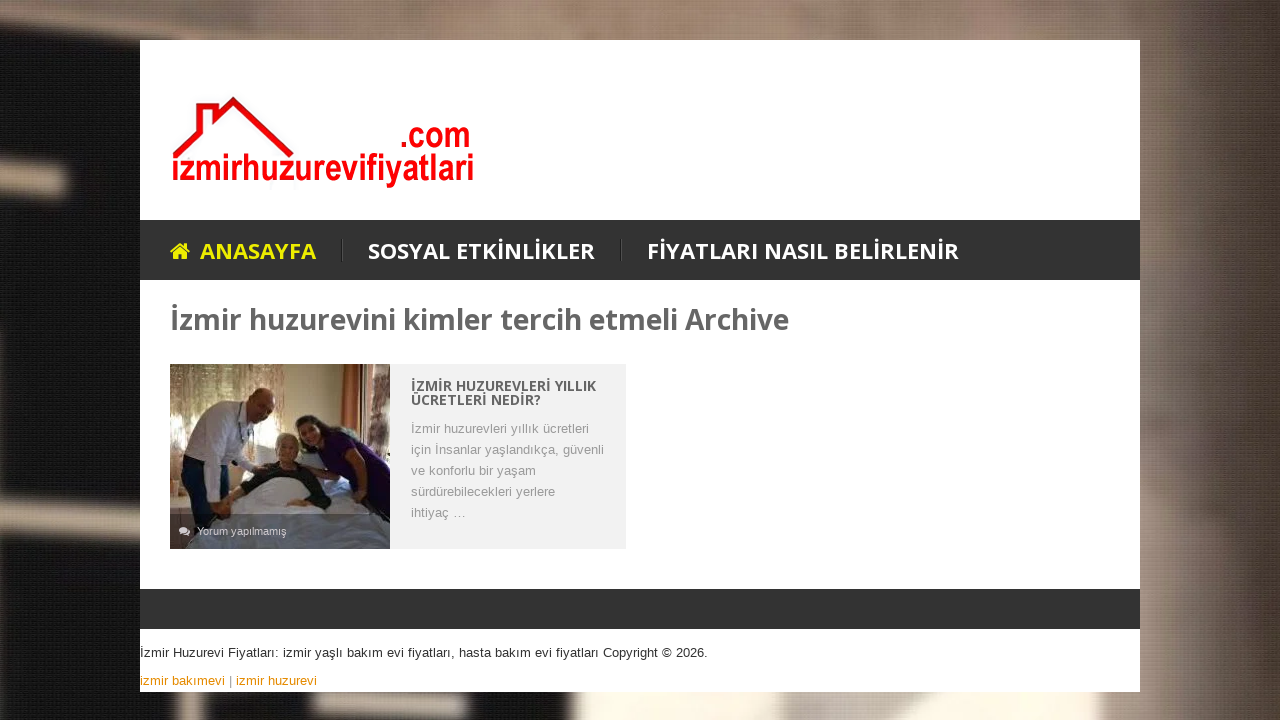

--- FILE ---
content_type: text/css
request_url: https://www.izmirhuzurevifiyatlari.com/wp-content/themes/bookshelf/style.css?ver=6.9
body_size: 9910
content:
/*
Theme Name: Bookshelf
Theme URI: http://mythemeshop.com/themes/bookshelf
Author: MyThemeShop
Author URI: http://mythemeshop.com/
Description: BookShelf is a multipurpose WordPress blog theme than can function as a personal blog, magazine-style blog, or niche website.
Version: 2.1.6
Text Domain: mythemeshop
Domain Path: /lang
MTS Product Type: Free
*/
html, body, div, span, applet, object, iframe, h1, h2, h3, h4, h5, h6, p, blockquote, pre, a, abbr, acronym, address, big, cite, code, del, dfn, em, img, ins, kbd, q, s, samp, small, strike, strong, sub, sup, tt, var, b, u, i, center, dl, dt, dd, ol, ul, li, fieldset, form, label, legend, table, caption, tbody, tfoot, thead, tr, th, td, article, aside, canvas, details, embed, figure, figcaption, footer, header, hgroup, menu, nav, output, ruby, section, summary, time, mark, audio, video {
    margin: 0;
    padding: 0;
    border: 0;
    font-size: 100%;
    font: inherit;
    vertical-align: baseline;
}
html { -webkit-font-smoothing: antialiased }
article, aside, details, figcaption, figure, footer, header, hgroup, menu, nav, section { display: block }
ol, ul { list-style: none }
blockquote, q { quotes: none }
table {
    border-collapse: collapse;
    border-spacing: 0;
}
button, input, select, textarea { margin: 0 }
:focus { outline: 0 }
img, video, object {
    max-width: 100%;
    height: auto!important;
}
iframe { max-width: 100% }
blockquote {
    font-style: italic;
    font-weight: normal;
    font-size: 15px;
    padding: 0 10px 20px 27px;
    position: relative;
    margin: 25px 0;
}
blockquote:after {
    font-family: FontAwesome;
    position: absolute;
    content: "\f10d";
    font-size: 20px;
    width: 50px;
    top: 0;
    left: 0;
}
blockquote p { margin-bottom: 10px }
strong, b { font-weight: bold }
em, i, cite { font-style: italic }
small { font-size: 100% }
figure { margin: 10px 0 }
code, pre {
    font-weight: normal;
    font-style: normal;
}
code {
    padding: 0 8px;
    line-height: 1.5;
}
pre code { padding: 0 }
mark {
    padding: 1px 6px;
    margin: 0 2px;
    color: black;
    background: #FFF7A8;
}
address {
    margin: 10px 0;
    font-style: italic;
}
.sticky {

}
.gallery-caption {

}
#gallery-1 img { border: 0!important }
.bypostauthor {

}
.wp-caption-text { margin-bottom: 0 }
dl {

}
dt {
    float: left;
    clear: left;
    width: 100px;
    text-align: right;
    font-weight: bold;
}
dd {
    margin: 0 0 0 110px;
    padding: 0 0 0.5em 0;
    overflow: hidden;
}
/* =WordPress Core
-------------------------------------------------------------- */
/*-[ Framework ]--------------------*/
#page .wp-caption img {
    border: 0 none;
    height: auto;
    margin: 0;
    max-width: 100%;
    padding: 0;
    width: auto;
}
.alignnone { margin: 0 20px 20px 0 }
.alignright {
    float: right;
    margin: 0 0 20px 10px;
}
.alignleft {
    float: left;
    clear: left;
    margin: 0 10px 20px 0;
}
a img.alignright {
    float: right;
    margin: 5px 0 20px 20px;
}
a img.alignnone { margin: 5px 20px 20px 0 }
a img.alignleft {
    float: left;
    margin: 5px 20px 20px 0;
}
a img.aligncenter {
    display: block;
    margin-left: auto;
    margin-right: auto;
}
.wp-caption {
    background: #fff;
    border: 1px solid #f0f0f0;
    max-width: 96%; /* Image does not overflow the content area */
    padding: 5px 3px 10px;
    text-align: center;
}
.wp-caption.alignnone {
    margin: 0;
    margin-bottom: 15px;
    max-width: 100%;
}
.wp-caption.alignleft { margin: 5px 20px 20px 0 }
.wp-caption.alignright { margin: 5px 0 20px 20px }
.wp-caption img {
    border: 0 none;
    height: auto;
    margin: 0;
    max-width: 98.5%;
    padding: 0;
    width: auto;
}
.wp-caption p.wp-caption-text {
    line-height: 17px;
    margin: 0;
    padding: 0 4px 0;
}
/* Text meant only for screen readers. */
.screen-reader-text {
    clip: rect(1px, 1px, 1px, 1px);
    position: absolute !important;
    height: 1px;
    width: 1px;
    overflow: hidden;
}
.screen-reader-text:focus {
    background-color: #f1f1f1;
    border-radius: 3px;
    box-shadow: 0 0 2px 2px rgba(0, 0, 0, 0.6);
    clip: auto !important;
    color: #21759b;
    display: block;
    font-size: 14px;
    font-size: 0.875rem;
    font-weight: bold;
    height: auto;
    left: 5px;
    line-height: normal;
    padding: 15px 23px 14px;
    text-decoration: none;
    top: 5px;
    width: auto;
    z-index: 100000; /* Above WP toolbar. */
}
/*-[ Framework ]--------------------*/
body {
    font: 14px/23px Noto Sans, sans-serif;
    color: #555;
    background-color: #EBEBEB;
    padding-top: 40px;
}
::-moz-selection {
    background: #222;
    color: white;
    text-shadow: none;
}
::selection {
    background: #222;
    color: white;
    text-shadow: none;
}
#page, .container {
    position: relative;
    margin-right: auto;
    margin-left: auto;
}
.post-single-content h1, .post-single-content h2, .post-single-content h3, .post-single-content h4, .post-single-content h5, .post-single-content h6 { text-transform: uppercase }
.post-single-content h2 { font-size: 24px }
h1, h2, h3, h4, h5, h6 {
    font-weight: bold;
    margin-bottom: 12px;
    color: #444;
}
h1 {
    font-size: 28px;
    line-height: 1.4;
}
h2 { line-height: 1.4 }
h3 {
    font-size: 22px;
    line-height: 1.4;
}
h4 {
    font-size: 20px;
    line-height: 1.4;
}
h5 {
    font-size: 18px;
    line-height: 1.4;
}
h6 {
    font-size: 16px;
    line-height: 1.4;
}
.sub-title { font-size: 12px }
p { margin-bottom: 20px }
a {
    text-decoration: none;
    color: #E58B01;
    transition: all 0.25s linear;
}
a:hover { color: #EE210B }
a:link, a:visited, a:active { text-decoration: none }
#sticky.sticky-wrap {
    max-width: 1000px;
    width: 100%;
}
/*-[ Main container ]---------------*/
.main-container {
    width: 1000px;
    margin: 0 auto;
    clear: both;
    display: block;
}
#page, .container {
    max-width: 1000px;
    min-width: 240px;
}
#page {
    min-height: 100px;
    float: none;
    clear: both;
    overflow: hidden;
    background: #fff;
}
/*-[ Header ]-----------------------*/
header {
    float: left;
    width: 100%;
    position: relative;
}
.header-widgets {
    float: right;
    margin-top: 40px;
    margin-bottom: 30px;
}
.header-widgets .widget-header {
    max-width: 100%;
    margin-bottom: 0;
    clear: both;
}
.header-widgets .widget-title {
    float: left;
    font-weight: 700;
    font-size: 14px;
    margin-top: 2px;
    margin-bottom: 0px;
}
.header-widgets .social-profile-icons {
    float: left;
    margin-bottom: 12px;
}
.head-right {
    margin-top: 35px;
    margin-bottom: 35px;
}
.header-social {
    float: right;
    margin-bottom: 20px;
}
.header-social li {
    font-weight: 700;
    font-size: 14px;
    float: left;
    color: #666666;
    margin-right: 5px;
    text-align: center;
    line-height: 24px;
}
.header-social li:last-child { margin-right: 0 }
.header-social a {
    color: #FFF!important;
    float: left;
    height: 24px;
    width: 24px;
}
.main-header {
    position: relative;
    float: left;
    width: 100%;
    z-index: 99;
    background: #fff;
}
.main-header .container { background: #fff }
#header {
    position: relative;
    width: 94%;
    float: left;
    margin: 0;
    padding: 0 3%;
}
#header h1, #header h2 {
    font-size: 42px;
    float: left;
    display: inline-block;
    line-height: 1;
    position: relative;
    margin-bottom: 0;
}
#logo a {
    text-transform: uppercase;
    float: left;
    line-height: 1;
    color: #333;
}
.image-logo { margin-top: 10px }
#logo img { float: left }
.logo-wrap {
    margin: 40px 0 30px;
    overflow: hidden;
    float: left;
}
.site-description {
    float: left;
    margin-top: 0;
    max-width: 350px;
    clear: left;
}
#header .header-search { float: right }
#header #searchform {
    max-width: 100%;
    float: right;
    .header-widgets .widget-title: ;.widget-title.widget-title
    width: auto;width
    min-width: 246px;
    border: 2px solid whiteSmoke;     border-radius: 3px;
}
#header #searchform fieldset {
    width: 99.2%;
}
#header #s {
    margin: 0 !important;
    width: 100%;
    border: none;
    height: 30px;
}
.header-widgets #searchform .sbutton {
    width: 32px;
    height: 32px;
}
.header-widgets #searchform .fa-search {
    background: none;
    color: #666 !important;
    padding: 8px;
}
.widget-header {
    float: right;
    max-width: 77%;
    margin-bottom: 12px;
}
.widget-header .textwidget {
    float: left;
    margin-top: 46px;
    border-left: 1px solid #cccccc;
    padding-left: 20px;
}
/*-[ Navigation ]-----------------*/
.menu-item-has-children > a:after {
    content: "\f101";
    font-family: FontAwesome;
    position: absolute;
    right: 6px;
    top: 20px;
    font-size: 18px;
}
.secondary-navigation .menu-item-has-children > a:after { top: 11px }
#navigation ul ul .menu-item-has-children > a:after {
    top: 50%;
    margin-top: -9px;
}
#navigation .menu-item-has-children > a { padding-right: 35px }
.trend-icon {
    color: #E58B01;
    float: left;
    margin-right: 10px;
    margin-top: 10px;
    font-size: 18px!important;
}
.trending-text {
    color: #E58B01;
    font-size: 14px;
    padding-right: 30px;
    float: left;
    margin-top: 8px;
}
.secondary-navigation {
    display: block;
    padding: 0px 3%;
    background: #f1f1f1;
    float: left;
    width: 94%;
}
.secondary-navigation #navigation ul { float: left }
.secondary-navigation #navigation { float: left }
.secondary-navigation #navigation > ul > li { padding: 13px 0 }
.secondary-navigation .menu li a {
    color: #666666;
    font-weight: bold;
    text-align: left;
    text-decoration: none;
    transition: none;
    font-size: 14px;
    float: left;
}
.secondary-navigation #navigation ul li a, .secondary-navigation #navigation ul li a:link, .secondary-navigation #navigation ul li a:visited {
    border-right: 1px solid #DBDBDB;
    border-left: 1px solid #fff;
}
.secondary-navigation #navigation ul li:nth-child(1) a { border-left: none }
.secondary-navigation #navigation ul li:last-child a { border-right: none }
.secondary-navigation #navigation ul li:hover a { color: #666 }
.secondary-navigation #navigation ul ul {
    border-bottom: 1px solid #DBDBDB;
    top: 40px;
}
.secondary-navigation #navigation ul ul ul { top: 0 }
.secondary-navigation #navigation ul li li {
    background: #F1F1F1;
    border: 1px solid #DBDBDB;
    border-bottom: none;
    line-height: initial;
}
.secondary-navigation #navigation ul li li a, .secondary-navigation #navigation ul li li a:link, .secondary-navigation #navigation ul li li a:visited {
    padding: 9px 20px;
    border-left: none;
}
.secondary-navigation #navigation ul li li:nth-child(1) { border-left: 1px solid #DBDBDB }
.primary-navigation {
    background: #333;
    padding: 0px 3%;
    float: left;
    width: 94%;
}
/* .primary-navigation a { padding: 8px 30px; } */
#navigation ul li:hover a { color: #fff }
.secondary-navigation a .sub {
    font-size: 11px;
    font-weight: normal;
    color: #9B9B9B;
}
#navigation ul { margin: 0 auto }
#navigation ul li {
    float: left;
    line-height: 24px;
    position: relative;
    text-transform: uppercase;
}
#navigation ul li a, #navigation ul li a span {
    transition: all ease .2s;
}
#navigation ul li a span {
    display: block;
    font-family: arial;
    font-size: 12px;
    color: #999999;
    font-weight: normal;
    margin-top: 10px;
}
#navigation ul li a:hover { color: #E58B01 }
#navigation ul li a:hover span { color: #fff }
#navigation ul li a, #navigation ul li a:link, #navigation ul li a:visited {
    display: inline-block;
    border-right: 1px solid #1C1C1C;
    border-left: 1px solid #4F4F4F;
    padding: 0 25px;
    line-height: 1;
}
#navigation ul li:first-child a, #navigation ul li:first-child a:link, #navigation ul li:first-child a:visited {
    border-left: none;
    padding-left: 0;
}
#navigation ul li:last-child a, #navigation ul li:last-child a:link, #navigation ul li:last-child a:visited { border-right: none }
#navigation > ul > .current a {
    background: transparent;
    color: #5a5a5a !important;
}
#navigation ul li li {
    background: #333;
    border: 1px solid rgba(28, 28, 28, 0.52);
    border-bottom: 0;
    line-height: 1;
}
#navigation > ul > li { padding: 18px 0px }
#navigation ul ul {
    position: absolute;
    top: 81px;
    width: 225px;
    z-index: 400;
    font-size: 12px;
    color: #798189;
    border-bottom: 1px solid #272727;
}
#navigation ul ul li a { font-size: 14px }
#navigation ul ul li:first-child a, #navigation ul ul li:first-child a:link, #navigation ul ul li:first-child a:visited { padding-left: 20px }
#navigation ul ul a, #navigation ul ul a:link, #navigation ul ul a:visited {
    padding: 9px 20px;
    position: relative;
    width: 183px;
    border-left: 0;
    background: transparent;
    border-right: 0;
    border-radius: 0;
    border-bottom: 1px solid   rgba(255, 255, 255, 0.05);
    margin: 0;
}
#navigation ul ul li:first-child a {

}
#navigation ul ul li:last-child a { border-bottom: none }
#navigation ul ul { display: none }
#navigation ul ul ul {
    left: 190px;
    top: 0;
    padding-top: 0;
}
#navigation ul .current-menu-item a span { color: #FFF }
.sub-menu .menu-item-has-children:after { color: #fff }
.clearfix:before, .clearfix:after {
    content: " ";
    display: table;
}
.clearfix:after { clear: both }
.clearfix { *zoom: 1 }
nav a#pull { display: none }
#navigation i { margin-right: 4px }
/*-[ Content ]--------------------*/
.article {
    width: 60%;
    float: left;
    margin-bottom: 10px;
    padding: 0 3%;
}
#page.single .article {
    width: 65%;
    padding: 0;
}
#content_box {
    float: left;
    width: 100%;
    padding-top: 20px;
}
#page.single #content_box { padding-top: 0px }
.post {
    float: left;
    width: 100%;
}
#page.single .post.page {
    width: 92%;
    padding: 0 4%;
    padding-top: 30px;
}
#page.single .ss-full-width .post.page {
    width: 94%;
    padding: 0 3%;
    padding-top: 30px;
}
.page-template-page-contact #page.single .post.page { background: #fff }
.single-thumbnail { position: relative }
.single-post-wrap { width: 100% }
.single_post {
    background-color: #fff;
    width: 92%;
    padding: 0 4%;
    margin-top: 15px;
}
#page.single .post-info {
    width: auto;
    right: 0;
    color: #FFF;
}
#page.single .post-info a { color: #FFF }
.single_post .post-info span, .single_post .post-info a { font-size: 12px }
.single_page {
    background-color: white;
    padding-top: 0;
}
.post-content {
    margin-bottom: 15px;
    clear: both;
    float: left;
    width: 100%;
}
.post-single-content { clear: both }
.readMore {
    float: right;
    color: #7B7A79;
}
.readMore a { color: #EE210B }
.frontPost .readMore a {
    color: #000;
    font-size: 12px;
}
.ss-full-width {
    background: white;
    overflow: hidden;
    padding-top: 0;
    clear: both;
}
.ss-full-width #content_box {
    padding-right: 0;
    padding-left: 0;
}
/* Featured */
.featured { margin-bottom: 30px }
.featured-post-title, .featured-category-title {
    text-transform: uppercase;
    margin-bottom: 20px;
    clear: both;
}
.featured-post-wrap { float: left }
.featured-post-1.excerpt {
    width: 58.5%;
    margin-right: 1.1%;
}
.featured-post-2.excerpt {
    width: 40.4%;
    margin-bottom: 10px;
}
.featured-post-3.excerpt {
    width: 19.6%;
    margin-right: 1.2%;
}
.featured-post-4.excerpt { width: 19.6% }
.featured-post-wrap a {
    float: left;
    position: relative;
}
.featured-post-wrap .category-head {
    position: absolute;
    right: 0;
    padding: 5px 20px;
    text-transform: uppercase;
    color: #FFF;
    font-size: 12px;
}
.featured-excerpt {
    float: left;
    position: absolute;
    bottom: 0;
    margin-bottom: 0;
    background: rgba(0, 0, 0, 0.5);
    color: #F1F1F1;
    padding: 3%;
    width: 94%;
}
.featured-excerpt .featured-title {
    font-size: 16px;
    font-weight: 700;
    clear: both;
    display: block;
    color: #FFF;
}
.featured-post-3 .featured-title,.featured-post-4 .featured-title {
    font-size: 13px;
    line-height: 1.4;
}
.featured-desc {
    margin-top: 8px;
    float: left;
}
.post.excerpt {
    clear: both;
    margin-bottom: 30px;
    overflow: hidden;
    padding-bottom: 15px;
    background-color: #fff;
    width: auto;
}
.wp-post-image { float: left }
.featured-thumbnail {
    float: left;
    max-width: 100%;
}
.image-wrap {
    float: left;
    margin-right: 2.4%;
    max-width: 224px;
    display: block;
    position: relative;
    width: 48.2%;
}
.featured-thumbnail img {
    margin-bottom: 0;
    width: 100%;
}
.title { clear: both }
.single-title {
    float: left;
    width: 100%;
    text-transform: uppercase;
}
.page h1.title {
    padding-top: 0;
    margin-bottom: 0;
    text-transform: uppercase;
}
.post-info {
    display: block;
    float: left;
    clear: both;
    position: absolute;
    width: 96%;
    background: rgba(0, 0, 0, 0.35);
    color: #CFCACE;
    bottom: 0;
    padding: 6px 0 6px 4%;
}
.post-info a { color: #CFCACE }
.post-info span {
    font-size: 11px;
    float: left;
}
.post-info span .fa {
    float: left;
    padding-top: 6px;
}
.post-info span.thecategory { margin-left: 0 }
.post-info span span {
    padding-left: 7px;
    padding-right: 8px;
}
.related-posts .post-info {
    clear: none;
    float: none;
}
.widget .post-data { overflow: hidden }
.widget .post-title { font-size: 13px }
.widget .post-data .post-info span {
    padding-left: 0;
    font-size: 12px;
    color: #A7A7A7;
    padding-right: 10px;
}
.widget .post-data .post-info span .fa {
    padding-right: 4px;
    padding-top: 5px;
}
#page .post-data .post-info, #page.single .post-data .post-info, #page .post-data .post-info a, #page.single .post-data .post-info a {
    position: relative;
    right: initial;
    background: none;
    padding: 0;
    color: #666 !important;
}
#page .post-data .post-info a, #page.single .post-data .post-info a {
    float: left;
    color: #A7A7A7 !important;
}
.thecategory { margin-left: 5px }
.blog-content {
    overflow: hidden;
    padding: 15px 10px;
    margin-right: 10px;
}
/**********latest-posts***********/
article header {
    margin-bottom: 11px;
    float: left;
    width: 100%;
}
.single article header { margin-bottom: 10px }
.latestPost {
    width: 48.5%;
    float: left;
    margin-bottom: 30px;
    background: #F2F2F2;
    margin-right: 3%;
}
.latestPost .title {
    display: block;
    text-transform: uppercase;
    margin-bottom: 0;
    line-height: inherit;
}
.latestPost .title a {
    line-height: 14px;
}
.home .article, .blog .article, .archive .article, .search .article { width: 94% }
.front-view-content {
    clear: both;
    font-size: 13px;
    line-height: 21px;
}
.single_post header {
    width: 100%;
    margin-bottom: 8px;
}
.article img.left, .article img.alignleft, .wp-caption.alignleft {
    margin: 0.3em 1.571em 0.5em 0;
    display: block;
    float: left;
}
.article img.right, .article img.alignright, .wp-caption.alignright {
    margin: 0.3em 0 0.5em 1.571em;
    display: block;
    float: right;
}
.article img.center, .article img.aligncenter, .wp-caption.aligncenter {
    margin: 0.3em auto 0.5em auto;
    display: block;
}
.article img.aligncenter, .article img.alignnone {
    margin-top: 1em;
    margin-bottom: 1em;
    display: block;
    clear: both;
}
.article ul {
    margin: 1.5em 0 1.571em 1.9em;
    list-style-type: square;
}
.article ol {
    margin: 1.5em 0 1.571em 1.9em;
    list-style-type: decimal;
}
.article ul ul, .article ol ol, .article ul ol, .article ol ul {
    margin-top: 0;
    margin-bottom: 0;
}
.article .iconlist { margin-left: 0 }
.article .iconlist li { list-style-type: none }
/*-[ Tweets Widget ]---------------------------*/
.tweets li { margin-bottom: 15px!important }
/*-[ Facebook like box Widget ]---------------------------*/
.tweets li { margin-bottom: 15px!important }
.fb_iframe_widget, .fb_iframe_widget span {
    max-width: 100%;
    width: 100%!important;
}
/*-[ Custom Nav Widget ]---------------------------*/
.widget_nav_menu .fa, .widget_nav_menu .fa { display: list-item }
.widget_nav_menu .fa > a, .widget_nav_menu .fa > a { padding-left: 5px }
.widget_nav_menu .sub-menu { margin-top: 8px }
/*-[ Text Widget ]---------------------------*/
.textwidget { line-height: 23px }
/*-[ Form Input ]------------------*/
input, textarea, select {
    padding: 8px 12px;
    font-size: 14px;
    color: #666;
    border: 1px solid #EBEBEB;
    font-family: inherit;
}
textarea {
    overflow: auto;
    resize: vertical;
}
select {
    padding: 6px 10px;
    border-color: #D8D8D8;
}
input:focus, textarea:focus {

}
/*-[ Tables ]--------------------*/
table {
    width: 100%;
    text-align: left;
    margin-bottom: 25px;
    border: 2px solid #F1F4F6;
}
thead {
    background: #F7F8F9;
    font-size: 14px;
    color: #585F65;
}
table th, table td {
    padding: 7px 15px;
    text-align: left;
}
thead th { padding: 14px }
tbody th {
    font-weight: normal;
    border-bottom: 1px solid #F5F7F9;
}
/*-[ Gutenberg Editor ]--------------------*/
/*Table*/
table.wp-block-table {
    border: 0;
    overflow-x: auto;
    display: block;
    margin-bottom: 1.5em;
}
table.wp-block-table th, table.wp-block-table td { border: 2px solid #d8d8d8 }
.wp-block-table tbody {
    width: 100%;
    min-width: 240px;
}
/*Cover Image*/
.wp-block-cover-image.aligncenter {
    display: flex!important;
    margin: 0 0 1.5em;
}
.wp-block-cover-image.alignleft { margin-right: 20px }
.wp-block-cover-image.alignright { margin-left: 20px }
.wp-block-columns { clear: both }
.wp-block-image img { height: auto }
/*PullQuotes*/
body .wp-block-pullquote {
    width: 100%;
    margin: 0;
    padding: 3em 25px;
    box-sizing: border-box;
}
body .wp-block-pullquote.alignleft {
    margin-right: 0;
    text-align: left;
    max-width: 100%;
}
body .wp-block-pullquote.alignright {
    margin-left: 0;
    max-width: 100%;
    text-align: right;
}
body .wp-block-pullquote > p { font-size: 20px }
/*Gallery*/
.wp-block-gallery .blocks-gallery-image figcaption, .wp-block-gallery .blocks-gallery-item figcaption { box-sizing: border-box }
.wp-block-gallery.aligncenter {
    display: flex;
    margin: 0 -8px 1.5em;
}
.wp-block-gallery.alignleft { margin: 0 20px 1.5em -8px }
.wp-block-gallery.alignright { margin: 0 -8px 1.5em 20px }
.wp-block-image.is-resized {
    width: -webkit-fit-content;
    width: -moz-fit-content;
    width: fit-content;
}
.wp-block-image.is-resized img { max-width: 100% }
.ss-full-width .wp-block-image.is-resized {
    width: -webkit-min-content;
    width: -moz-min-content;
    width: min-content;
    display: -ms-inline-grid;
    -ms-grid-columns: min-content;
}
.ss-full-width .wp-block-image.is-resized img { max-width: none }
/*Button*/
.wp-block-button { margin-bottom: 1.5em!important }
.wp-block-button.alignleft { margin: 0 15px 0 0 }
.wp-block-button.alignright { margin: 0 0 0 15px }
.wp-block-button.aligncenter { margin: 0 }
/*Comments*/
.wp-block-latest-comments.aligncenter { text-align: center }
.wp-block-latest-comments.aligncenter .wp-block-latest-comments__comment-excerpt, .wp-block-latest-comments.aligncenter .wp-block-latest-comments__comment-meta { margin-left: 0!important }
.wp-block-latest-comments.aligncenter .wp-block-latest-comments .avatar, .wp-block-latest-comments.aligncenter .wp-block-latest-comments__comment-avatar {
    float: none;
    margin-right: 0;
    display: inline-block;
}
body .wp-block-latest-comments__comment-excerpt p, body .has-avatars .wp-block-latest-comments__comment .wp-block-latest-comments__comment-excerpt, body .has-avatars .wp-block-latest-comments__comment .wp-block-latest-comments__comment-meta, body .wp-block-latest-comments__comment-date { font-size: 14px }
.wp-block-latest-comments__comment-date {
    color: inherit;
    padding-top: 10px;
}
/*Archive*/
.wp-block-archives.alignleft { margin-right: 20px }
.wp-block-archives.alignright { margin-left: 2.5em }
/*LatestPosts*/
.wp-block-latest-posts { clear: both }
.wp-block-image figcaption { clear: both }
/*Archive && Categories*/
.wp-block-archives, .wp-block-categories { margin: 1.5em 0 1.571em 2.5em }
.wp-block-categories.alignleft, .wp-block-archives.alignleft { margin-right: 2em }
.wp-block-categories li, .wp-block-archives li { margin-bottom: 5px }
/*-[ Line ]---------------------*/
hr {
    border: none;
    border-bottom: 1px solid rgba(0,0,0,0.1);
    width: 300px;
    margin: 35px auto;
    clear: both;
    position: relative;
}
/*-[ Search Form ]------------------*/
#searchform {
    padding: 0;
    float: left;
    clear: both;
    width: 100%;
    position: relative;
}
.article #searchform { max-width: 300px }
#searchform fieldset { float: left }
.sbutton, #searchsubmit {
    right: 0px;
    top: 0px;
    padding: 0;
    float: right;
    border: 0;
    width: 35px;
    height: 35px;
    cursor: pointer;
    text-align: center;
    color: white;
    transition: all 0.25s linear;
    background: transparent;
    z-index: 10;
    position: absolute;
    border: 0;
    vertical-align: top;
}
#searchform .fa-search {
    font-size: 15px;
    top: 0px;
    color: #666;
    background: transparent;
    position: absolute;
    right: 0px;
    padding: 10px;
}
footer #searchform .fa-search { font-size: 13px }
#s {
    width: 88%;
    background-color: #FFF;
    float: left;
    padding: 0;
    text-indent: 10px;
    color: #555;
    font-size: 12px;
    height: 35px;
    border: 0;
}
/* Search input placeholder text styling */
::-webkit-input-placeholder { color: #D0D0D0 }
:-moz-placeholder { color: #D0D0D0 }
::-moz-placeholder { color: #D0D0D0 }
:-ms-input-placeholder { color: #D0D0D0 }
:input-placeholder { color: #D0D0D0 }
/* Microphone icon position fix */
input::-webkit-input-speech-button {
    margin-right: 14px;
    margin-left: 4px;
    cursor: pointer;
}
#searchform fieldset {
    width: 100%;
    position: relative;
    overflow: hidden;
    border: 1px solid #EBEBEB;     border-radius: 3px;
    background: #fff;
}
.breadcrumb, .breadcrumb> div, .breadcrumb .fa-caret-right, .breadcrumb .root a { float: none }
.breadcrumb {
    clear: both;
    overflow: hidden;
    padding: 8px 3%;
    line-height: 24px;
    float: left;
    width: 94%;
    background: #444;
}
.breadcrumb> div {
    padding: 0 5px;
    overflow: hidden;
    float: none;
    display: inline-block;
}
.rank-math-breadcrumb .separator { padding: 0 5px }
.breadcrumb a { color: #fff }
.breadcrumb .fa-caret-right { padding: 0 }
.breadcrumb .root { padding-left: 0 }
.breadcrumb .fa-caret-right { padding: 0 0 }
.breadcrumb> div { overflow: visible }
.no-results h2 { font-size: 16px }
.rank-math-breadcrumb p { margin-bottom: 0 }
/*-[ Read More ]-------------------*/
.read-more {
    margin: 0 0 0 10px;
    line-height: 1.4em;
    background: none;
    padding: 0;
    font-size: 16px;
}
/*-[ Top Ad in Post ]-------------------------------------*/
.topad {
    margin-bottom: 10px;
    clear: both;
}
/*-[ Bottom Ad in post ]-----------*/
.bottomad {
    float: left;
    clear: both;
    margin-top: 10px;
}
/*-[ Sidebar ]---------------------*/
#sidebars {
    padding: 30px 0;
    max-width: 300px;
}
#sidebars p { line-height: 20px }
.sidebar.c-4-12 {
    float: right;
    width: 35%;
    line-height: 20px;
    padding: 0 2.5%;
    background: #f1f1f1;
    padding-bottom: 10000px;
    margin-bottom: -10000px;
    box-sizing: border-box;
}
.sidebar.c-4-12 a {
    color: #868686;
    font-weight: bold;
}
#sidebars .wp-post-image, footer .wp-post-image {
    margin-bottom: 0;
    margin-top: 5px;
    margin-right: 10px;
    margin-left: 0;
}
.widget {
    margin-bottom: 37px;
    float: left;
    clear: both;
    width: 100%;
    overflow: hidden;
}
.sidebar .widget h3 { text-transform: uppercase }
.widget .title {
    font-weight: bold;
    text-transform: uppercase;
    color: #545E68;
    font-size: 12px;
}
.widget li {
    list-style-type: square;
    margin-left: 17px;
    margin-bottom: 7px;
}
.widget h3 {
    font-size: 20px;
    line-height: 18px;
    margin: 0px 0 15px 0;
}
.sidebar.c-4-12 .advanced-recent-posts li, .sidebar.c-4-12 .popular-posts li, .sidebar.c-4-12 .category-posts li, .sidebar.c-4-12 .related-posts-widget li, .sidebar.c-4-12 .author-posts-widget li { border-bottom: 1px solid #E1E1E1 }
.advanced-recent-posts li, .popular-posts li, .category-posts li, .related-posts-widget li, .author-posts-widget li {
    list-style: none!important;
    margin: 0;
    overflow: hidden;
    transition: all 0.25s linear;
    color: #aaa;
    padding-left: 0;
    background: none;
    margin-bottom: 10px;
    padding-top: 2px;
    padding-bottom: 16px;
}
.advanced-recent-posts p, .popular-posts p, .category-posts p, .related-posts-widget p, .author-posts-widget p {
    margin: 0;
    font-size: 13px;
}
.widget .meta {
    font-size: 13px;
    color: #777;
    overflow: hidden;
}
/*-[ Social Buttons ]--------------------------*/
.share-item.facebookbtn, .share-item.linkedinbtn, .share-item.stumblebtn { width: 92px }
.shareit {
    padding: 12px 0 7px;
    overflow: hidden;
    clear: both;
    border: none;
}
.shareit.top { padding-top: 0!important }
.share-item {
    display: block;
    margin: 0;
    float: left;
    height: 25px;
}
.share-item.shareit.top {
    float: left;
    margin-bottom: 10px!important;
    margin-top: 0;
    width: 100%;
}
.share-item.facebookbtn {
    margin-top: -1px;
    width: 100px;
    height: 28px;
}
.share-item.gplusbtn { width: 85px }
.share-item.pinbtn { margin-top: 2px }
.share-item.pinbtn a {
    transition: none;
}
.share-item.stumblebtn {
    margin-top: 1px;
    height: 24px;
}
/*-[ Social Profile Widget ]--------------------------*/
.social-profile-icons ul {
    margin: 0 -4px;
}
.social-profile-icons ul li {
    background: none;
    border: none;
    float: left;
    list-style-type: none;
    margin: 0 4px 8px 4px!important;
    padding: 0 !important;
    border: none !important;
}
.social-profile-icons ul li a {
    width: 34px;
    height: 34px;
    display: block;
    float: left;
    border-radius: 3px;
    text-align: center;
    line-height: 34px;
    color: #FFF!important;
    transition: all .4s;
    padding: 0;
}
.sidebar .social-profile-icons ul li a:hover {
    color: #fff;
    background: #666;
}
.sidebar .social-profile-icons ul li a { color: #fff }
.social-profile-icons ul li i {
    font-size: 16px;
    line-height: 35px;
}
.social-profile-icons .social-youtube a { background: #c9322b }
.social-profile-icons .social-rss a { background: #ef922f }
.social-profile-icons .social-twitter a { background: #40bff5 }
.social-profile-icons .social-facebook a { background: #5d82d1 }
.social-profile-icons .social-gplus a { background: #eb5e4c }
.social-profile-icons .social-vimeo a { background: #35c6ea }
.social-profile-icons .social-dribbble a { background: #f7659c }
.social-profile-icons .social-tumblr a { background: #426d9b }
.social-profile-icons .social-instagram a { background: #91653f }
.social-profile-icons .social-flickr a { background: #ff48a3 }
.social-profile-icons .social-pinterest a { background: #e13138 }
.social-profile-icons .social-linkedin a { background: #238cc8 }
.social-profile-icons .social-github a { background: #b5a470 }
.social-profile-icons .social-email a { background: #1d90dd }
.social-profile-icons .social-behance a { background: #1879fd }
.social-profile-icons .social-skype a { background: #13c1f3 }
.social-profile-icons .social-soundcloud a { background: #ff7e30 }
.social-profile-icons .social-stumbleupon a { background: #ff5c30 }
.social-profile-icons .social-dropbox a { background: #3476e4 }
.social-profile-icons .social-foursquare a { background: #0bbadf }
.social-profile-icons .social-reddit a { background: #ff4400 }
.header-widgets .social-profile-icons ul li a {
    width: 24px;
    height: 24px;
}
.header-widgets .social-profile-icons ul li i {
    line-height: 24px;
    font-size: 12px;
    display: inherit;
}
.header-widgets .social-profile-icons ul li { margin: 0 0 8px 8px!important }
/*-[ Footer ]-------------------*/
.footer-widgets a { color: #959595 }
footer .menu li, footer .menu li a {
    font-size: 12px;
    color: #959595;
}
footer .widget li {
    border-top: none;
    padding-top: 0;
    font-size: 12px;
}
.footer-widgets .post-title a {
    color: #FFF;
    transition: all 0.25s linear;
}
.footer-widgets .widget .advanced-recent-posts li {
    margin-bottom: 0 !important;
    padding-top: 12px;
}
.footer-widgets .widget .advanced-recent-posts li:first-child { padding-top: 0 !important }
.footer-widgets h3 { margin: 0 }
footer {
    overflow: hidden;
    width: 100%;
}
footer .footeText {
    width: 960px;
    margin: 22px auto;
    text-align: center;
    color: #fff;
    font-size: 14px;
    font-weight: bold;
}
footer .footeText a {
    color: #fff;
    border-bottom: 2px solid #ee3f02;
}
footer .widget { padding: 1px 0 0 0 }
footer .sidebar .widget .title {
    font-size: 135%;
    color: #D4D8DB;
}
footer .widget { margin-bottom: 20px }
footer {
    position: relative;
    overflow: hidden;
    clear: both;
}
footer .container {
    background: #fff;
    padding: 0;
}
footer p { color: #8D8D8D }
.footer-widgets {
    overflow: hidden;
    padding: 30px 3% 10px;
    width: 94%;
    margin: 0;
    background: #333;
    color: #9b9b9b;
    font-size: 12px;
}
.footer-widgets h3 {
    margin-bottom: 17px;
    color: #F1F1F1;
    padding-top: 0;
    text-transform: uppercase;
    font-size: 14px;
}
.footer-widgets .post-info {
    position: static;
    background: none;
    padding: 0;
}
.f-widget {
    width: 31%;
    float: left;
    position: relative;
    margin-bottom: 0;
    margin-right: 3.5%;
}
.widgets-num-4 .f-widget { width: 22.35% }
.copyrights {
    float: left;
    width: 100%;
    clear: both;
    padding-bottom: 5px;
    padding-top: 12px;
    color: #333;
}
.copyrights a { color: #333 }
#copyright-note {
    width: 1000px;
    margin: 0 auto;
    clear: both;
    max-width: 100%;
    text-shadow: 1px 1px 0 rgba(255, 255, 255, 0.3);
}
.postsby { margin-bottom: 25px }
/*-[ Back To Top ]---------------------------*/
.top {
    float: right;
    position: relative;
}
.toplink .fa-chevron-up {
    font-size: 12px;
    position: absolute;
    right: 0;
    top: 5px;
}
#move-to-top {
    color: #FFF;
    cursor: pointer;
    display: inline-block;
    font-weight: bold;
    height: 12px;
    padding: 10px 10px;
    position: fixed;
    right: 15px;
    bottom: 15px;
    transition: all 0.25s linear 0s;
    width: 14px;
    z-index: 25;
    background: #333;
}
#move-to-top:not(.filling) {
    opacity: 0;
    visibility: hidden;
}
#move-to-top .fa-angle-up {
    font-size: 22px;
    position: absolute;
    top: 5px;
}
/*-[ Related Posts ]---------------------------*/
.related-posts {
    margin-top: 30px;
    clear: both;
    float: left;
    width: 92%;
    padding: 0 4%;
}
.related-post {
    background: #F2F2F2;
    padding: 3% 3% 0;
}
.related-posts .latestPost {
    width: 31%;
    margin-right: 3.3%;
    background: none;
    margin-bottom: 0;
}
.related-posts .latestPost:nth-child(4n) { clear: both }
.related-posts .latestPost .title {
    line-height: 1.6;
    text-transform: capitalize;
    margin-top: 10px;
}
.related-posts .latestPost .title .title-line-box {
    background: #000;
    float: left;
    height: 12px;
    margin-right: 5px;
    margin-top: 3px;
    width: 6px;
}
.related-posts .latestPost .title a {
    font-family: inherit;
    font-size: 13px;
}
.rclayout .related-posts, .crlayout .related-posts {
    width: 29.5%;
    clear: none;
    margin-top: 21px;
    overflow: hidden;
    padding: 0px;
    border-left: 1px solid #FFF;
    border-right: 1px solid #FFF;
}
.crlayout .related-posts .related-post, .rclayout .related-posts .related-post { padding: 10% }
.rclayout .related-posts h4 { margin-left: 18px }
.ss-full-width.rclayout .related-posts h4 { margin-left: 30px }
/* .rclayout .single_post, .crlayout .single_post { width: 74%; } */
.rclayout .related-posts, .crlayout .single_post {
    float: left;
    width: 62%;
}
.crlayout .related-posts, .rclayout .single_post {
    float: right;
    width: 62%;
}
.ss-full-width.crlayout .related-posts, .ss-full-width.rclayout .single_post {
    width: 64%;
    padding: 0 3%;
}
.rclayout .related-posts { width: 29.5% }
.crlayout .related-posts { width: 29.5% }
.rclayout .related-posts .latestPost, .crlayout .related-posts .latestPost {
    width: 100%;
    margin: 0 0 15px 0;
}
.related-posts .last {
    margin-right: 0;
    padding-bottom: 0;
}
.related-posts .title {
    font-size: 16px;
    margin-bottom: 10px;
}
.related-posts article header { margin-bottom: 0 }
.read-more-link a { font-style: italic }
/*-[ Post Tags ]---------------------------------*/
.tags {
    margin: 20px 0 0 0;
    width: 100%;
    float: left;
}
.tags a { margin-left: 5px }
/*-[ Author Box ]--------------------------------*/
.postauthor {
    margin: 40px 0 0px 0;
    min-height: 180px;
    background-color: #FFF;
    float: left;
    clear: both;
    width: 92%;
    padding: 0 4%;
}
.ss-full-width .postauthor {
    width: 94%;
    padding: 0 3%;
}
.postauthor h4 {
    text-transform: uppercase;
    font-weight: bold;
    font-size: 19px;
}
.author-post {
    background: #F2F2F2;
    padding: 3%;
}
.postauthor h5 {
    font-weight: bold;
    font-size: 16px;
    padding: 0;
    margin: 0;
    line-height: 24px;
    text-transform: capitalize;
}
.postauthor h5 a { color: #666 }
.postauthor img {
    float: left;
    margin: 0px 20px 0 0;
}
.postauthor p { margin-bottom: 10px }
.postauthor h4 a { color: #473636 }
#respond h4, .related-posts h4, .total-comments, .postauthor h4, .postauthor-top, .sidebar .widget .widget-title {
    margin-bottom: 20px;
    margin-top: 1px;
    border-left: 11px solid #000;
    line-height: .8;
    padding-left: 7px;
}
.postauthor-top {
    padding-top: 5px;
    padding-bottom: 8px;
    margin-bottom: 15px;
}
.clear { clear: both }
.left { float: left }
.right { float: right }
.last { margin-right: 0 }
/*-[ Tag widget ]------------------------------*/
.widget .tagcloud a {
    font-size: 14px!important;
    padding: 2px 10px;
    margin-bottom: 7px;
    float: left;
    margin-right: 7px;
    background: #EE210B;
    color: #FFFFFF!important;
    transition: all 0.25s linear;
    font-weight: normal;
}
.tagcloud a:hover {

}
/*-[ Subscribe Widget ]------------------------*/
.mts-subscribe input[type="text"] {
    transition: all 0.25s linear;
    box-sizing: border-box;
    width: 67%;
    float: left;
    padding: 9px 0;
    border-right: 0;
    font-size: 12px;
    padding-left: 10px;
}
#mts_subscribe_widget { border: 1px solid #F1F1F1 !important }
.mts-subscribe { overflow: hidden }
.mts-subscribe form { position: relative }
.mts-subscribe input[type="submit"] {
    background: #ED1C2F;
    cursor: pointer;
    color: white!important;
    padding: 10px 0;
    border: 0;
    transition: all 0.25s linear;
    float: left;
    height: 36px;
    text-align: center;
    width: 33%;
    font-size: 12px;
    transition: all 0.25s linear;
}
.mts-subscribe input[type="submit"]:hover { background: #222 }
/*-[ Ad Widgets ]------------------------------*/
.ad-125 ul {
    float: left;
    width: 100%;
    margin: 0;
    list-style: none;
    max-width: 100%;
}
.ad-125 li {
    float: left;
    border: none;
    list-style: none!important;
    padding-left: 0;
    background: none;
    margin-bottom: 15px;
    margin-left: 0;
}
.ad-125 li:nth-child(2n+2) { float: right!important }
.ad-125 li:nth-last-child(2), .ad-125 li:last-child { margin-bottom: 0 }
/*-[ Calender Widget ]-------------------------*/
#wp-calendar {
    margin-bottom: 0;
    font-size: 12px;
}
#wp-calendar td {
    text-align: center;
    padding: 7px 0;
    color: #8D8D8D;
}
#wp-calendar caption {
    font-size: 14px;
    padding-bottom: 10px;
    font-weight: bold;
    color: #8D8D8D;
}
#wp-calendar #prev {
    text-align: left;
    padding-left: 12px;
}
#wp-calendar #next {
    text-align: right;
    padding-right: 12px;
}
#wp-calendar thead th {
    padding: 10px 0;
    text-align: center;
}
/*-[Comments]--------------*/
.nocomments {
    margin-top: 20px;
    clear: both;
    float: left;
    width: 100%;
}
.total-comments {
    text-transform: uppercase;
    font-size: 19px;
    font-weight: bold;
}
.cnumber { color: #2DB2EB }
#comments {
    padding: 0;
    background-color: #fff;
    margin-top: 40px;
    float: left;
    clear: both;
    width: 92%;
    padding: 0 4%;
}
#respond h4 {
    text-transform: uppercase;
    font-size: 19px;
}
#commentsAdd {
    background-color: #fff;
    width: 92%;
    padding: 0 4%;
    float: left;
    clear: both;
    margin-bottom: 20px;
    margin-top: 40px;
}
.ss-full-width #commentsAdd, .ss-full-width #comments {
    width: 94%;
    padding: 0 3%;
}
#comments .avatar {
    float: left;
    margin-right: 20px;
    margin-top: 4px;
}
.comment time { padding-left: 10px }
ul.children .commentImageLeft {
    width: 60px;
    height: 90px;
    border-left: 1px solid #c1bbb6;
    border-bottom: 1px solid #c1bbb6;
    position: absolute;
    top: -50px;
    left: -70px;
}
input.text-input, #commentform input { padding: 11px }
input#author, input#email, input#url {
    width: 300px;
    border: 1px solid #e9e9e9;
    background: #fff;
    max-width: 85%;
    margin-right: 10px;
    box-shadow: 0px 0px 1px 2px #F4F4F4;
}
input#author, input#email, input#url, #comment {
    transition: all 0.25s ease-in-out;
}
.mtscontact_consent { clear: both; margin-top: 12px; }
#commentform .comment-form-cookies-consent label, .contact-form .mtscontact_consent label {
    float: none;
    width: auto;
    display: inline-block;
    padding: 0;
    cursor: pointer;
    margin-top: 0;
    line-height: 18px;
    vertical-align: top;
}
#commentform .comment-form-cookies-consent input, .contact-form .mtscontact_consent input {
    width: 18px;
    height: 18px;
    box-shadow: none;
    margin-right: 8px;
    display: inline-block;
    -webkit-appearance: checkbox;
}
.contact-form .mtscontact_consent input { margin-right: 5px }
#cancel-comment-reply-link {
    float: right;
    font-size: 16px;
    line-height: 24px;
    margin-top: -6px;
}
#cancel-comment-reply-link {
    color: #EE210B;
    cursor: pointer;
    text-decoration: underline;
    z-index: 100;
    position: relative;
}
#commentform input#submit, .contactform #submit {
    line-height: 1;
    background-color: #444;
    padding: 9px 14px;
    color: #fff;
    text-decoration: none;
    float: right;
    cursor: pointer;
    display: inline-block;
    border: none;
    transition: all 0.2s linear;
    font-size: 12px;
}
#commentform input#submit:hover, .contactform #submit:hover {
    background: #EE210B;
    color: #fff;
}
.contactform #submit { float: left }
.contactform label { display: block }
.contactform {
    overflow: hidden;
    margin-bottom: 35px;
}
.error { color: red }
.thanks p { color: green }
ol.commentlist {
    margin-left: 0;
    margin-top: 13px;
}
.commentlist li {
    list-style: none;
    margin: 0 0 15px 0;
    padding-left: 0;
    float: left;
    width: 97%;
    position: relative;
    background: #f2f2f2;
    padding: 3% 0 0 3%;
}
.commentlist li.bypostauthor { width: 97% !important }
.commenttext { padding-right: 20px }
.commentlist p { margin-bottom: 5px }
.comment-reply {
    float: right;
    display: inline-block;
    background: #000;
    padding: 4px 15px;
    bottom: 0;
    right: 0;
    margin-top: 10px;
}
.comment-reply .fa { margin-right: 7px }
.ago {
    color: #999;
    font-size: 12px;
    float: left;
}
.comment-reply .ago, .reply a { color: #fff }
.fn {
    line-height: 1.375em;
    font-weight: bold;
    text-transform: uppercase;
    font-size: 14px;
}
.fn a {
    color: #EE210B;
    font-weight: bold;
    font-size: 15px;
}
.comment-author .fn { color: #666 }
.comment-meta { font-size: 12px }
.comment-meta a { color: #EE210B }
.commentmetadata { overflow: hidden }
.commentmetadata li {
    border: 0;
    padding: 0;
    margin-top: 0;
    margin-bottom: 5px;
    list-style: square;
}
.commentmetadata ol li { list-style: decimal }
.reply {
    margin-top: 0px;
    padding-bottom: 0px;
    overflow: hidden;
    float: right;
    margin-left: 20px;
}
.reply a {
    font-weight: bold;
    padding: 0 0px;
    color: #fff;
    font-size: 12px;
}
.reply a:hover { color: #fff !important }
#commentsAdd #respond h4 { margin-bottom: 19px }
.comment #respond #respond { margin-top: 32px }
.comment > #respond {
    padding-right: 20px;
}
.commentlist .children {
    margin-left: 10%;
    margin-bottom: 0;
    margin-top: 0;
    float: left;
    width: 90%;
}
.commentlist .children li { padding-bottom: 0 }
.avatar { float: left }
#respond h3, #comments #respond h4 {
    font-size: 18px;
    margin: 0;
    padding: 0;
}
.comment-awaiting-moderation {
    font-style: italic;
    font-weight: bold;
}
.commentmetadata ul, .commentmetadata ol { margin-top: 5px }
/*-[ Comment Form ]----------------------------*/
#commentform textarea {
    width: 95.5%;
    border: 1px solid #E9E9E9;
    background: #FFF;
    padding: 2%;
    line-height: 25px;
    font-family: inherit;
    box-shadow: 0 0 1px 2px #F4F4F4;
    border-radius: 3px;
    margin-top: 15px;
}
#commentform p {
    margin-bottom: 15px;
    float: left;
    width: 100%;
    clear: both;
}
#commentform p label {
    padding-bottom: 5px;
    float: left;
    width: 100%;
    color: #666;
}
.cancel-comment-reply a {
    float: right;
    margin-top: -8px;
}
.required {
    color: red;
    padding: 0;
    line-height: 1;
}
.comment-notes .required {
    padding-left: 0;
    padding-top: 3px;
}
.comment-notes { font-style: italic }
/*-[ pagination ]------------------*/
.pagination {
    clear: both;
    overflow: hidden;
    float: left;
    width: 100%;
    margin-bottom: 25px;
}
.single .pagination {
    border: 0;
    box-shadow: none;
    -moz-box-shadow: none;
    -webkit-box-shadow: none;
    margin-top: 0;
    padding: 2.2% 0;
    width: 100%;
}
.pagination ul {
    list-style: none;
    margin: 0;
}
.pagination ul li {
    float: left;
    margin-bottom: 5px;
}
.currenttext, .pagination a:hover, .single .pagination a:hover .currenttext {
    color: #fff;
    margin: 0 5px 0 0;
    display: inline-block;
    float: left;
    line-height: 1;
    text-decoration: none;
    padding: 10px 13px;
    background: #E58B01;
}
.pagination a {
    background: #f2f2f2;
    margin: 0 5px 0 0;
    display: inline-block;
    float: left;
    line-height: 1;
    text-decoration: none;
    color: #979494;
    padding: 10px 13px;
    transition: all 0.25s linear;
}
.pagination a:hover { color: #fff }
.pagination .nav-previous { float: left }
.pagination .nav-next { float: right }
.single .pagination a .currenttext, .single .pagination a:hover .currenttext {
    padding: 0;
    background: transparent;
    margin-right: 0;
    color: #979494 !important;
    transition: all 0.25s linear;
}
.single .pagination a:hover .currenttext { color: #fff !important }
/*-[ Contact Form ]------------------*/
.contact-form { position: relative ;}
.contact-form.loading:after {
    content: "";
    display: block;
    position: absolute;
    width: 100%;
    height: 100%;
    top: 0;
    left: 0;
    background: rgba(255, 255, 255, 0.8);
}
.contact-form label, .contact-form input, .contact-form textarea {
    display: block;
    width: 100%;
    box-sizing: border-box;
    -moz-box-sizing: border-box;
    box-shadow: 0px 0 0px 2px #F5F5F5;
    border-radius: 3px;
}
.contact-form label { margin-top: 12px ; box-shadow: none;}
.contact-form input[type="submit"] { margin-top: 12px ; width: auto; cursor: pointer; box-shadow: none; }
.mtscontact_error { color: #B90101 }
/*-[ AJAX search results ]------------------*/
.widget_search { overflow: visible }
.ajax-search-box-open #s { border-bottom: 1px solid #fff }
.ajax-search-results-container {
    position: absolute;
    top: 32px;
    left: 0;
    box-sizing: border-box;
    width: 100%;
    z-index: 9;
    background: #fff;
    border: 1px solid #EBEBEB;
    border-top: none;
    box-shadow: 0px 0 0px 2px #F5F5F5;
}
.ajax-search-results-container.loading:after {
    content: "";
    display: block;
    position: absolute;
    top: 0;
    right: 0;
    bottom: 0;
    left: 0;
    background-color: rgba(255,255,255,0.8);
}
ul.ajax-search-results {
    margin: 0;
    margin-top: 4px;
    padding: 0;
}
.ajax-search-results li {
    margin: 0;
    display: block;
    list-style: none;
    min-height: 65px;
    padding: 0 8px;
}
.ajax-search-results .wp-post-image {
    margin-bottom: 0;
    margin-top: 5px;
    margin-right: 10px;
    margin-left: 0;
}
.ajax-search-meta {
    margin: 6px 8px;
    height: 20px;
    font-size: 13px;
}
.ajax-search-meta .results-count {
    float: left;
    color: #aaa;
}
.ajax-search-meta .results-link { float: right }
.ajax-search-results-container .no-results {
    padding: 8px;
    color: #AAA;
    font-style: italic;
}
/*-[ Load More ]-------------------*/
.pace .pace-progress {
    background: #29d;
    position: fixed;
    z-index: 2000;
    top: 0;
    left: 0;
    height: 3px;
    transition: width 0.8s;
}
.admin-bar .pace .pace-progress { top: 32px }
.pace-inactive { display: none }
#load-posts {
    float: left;
    margin-bottom: 20px;
    clear: left;
}
#load-posts a {
    font-weight: bold;
    background: #F2F2F2;
    color: #979494;
    padding: 6px 13px;
    display: inline-block;
}
#load-posts a .fa { margin-right: 5px }
#load-posts a.inactive { cursor: default }
/*-[ Misc ]---------------------------*/
pre {
    overflow: auto;
    padding: 25px 15px 15px;
    margin: 15px 0;
    position: relative;
    background: #777;
    font-family: monospace;
    color: #fff;
    line-height: 1.3em;
    box-sizing: border-box;
}
pre:before {
    content: "\f121";
    color: #FFF;
    position: absolute;
    font-size: 18px;
    right: 14px;
    top: 6px;
    font-family: fontawesome;
}
.flex-video {
    position: relative;
    padding-bottom: 56.25%;
    padding-top: 30px;
    height: 0;
    overflow: hidden;
}
.flex-video iframe, .flex-video object, .flex-video embed {
    position: absolute;
    top: 0;
    left: 0;
    width: 100%;
    height: 100%;
}
/*-[ Parallax ]--------------------------------*/
#parallax {
    position: relative;
    padding-bottom: 30%;
    height: 0;
    overflow: hidden;
    background-size: cover;
    clear: both;
}
.parallax-con { position: relative }
/*-[ WP Review ]--------------------------------*/
.latestPost-review-wrapper {
    position: absolute;
    top: 0;
    right: 0;
    background: #FFF;
    padding: 2px 8px;
}
.latestPost-review-wrapper .review-total-star { margin: 4px 0 }
.latestPost-review-wrapper .percentage-icon {
    top: 0;
    font-size: inherit;
    font-style: normal;
}


--- FILE ---
content_type: text/css
request_url: https://www.izmirhuzurevifiyatlari.com/wp-content/themes/bookshelf/css/responsive.css?ver=6.9
body_size: 1809
content:
/*-[ Responsive Navigation ]--------------------------------*/
#mobile-menu-wrapper { position: fixed; top: 0; left: 0; width: 300px; height: 100%; min-height: 100%; max-height: 100%; overflow: scroll; background: #222; left: -300px; transition: all 500ms ease; overflow-x: hidden; }
.main-container { position: relative; left: 0; transition: all 500ms ease; }
.mobile-menu-active #mobile-menu-wrapper { left: 0 }
.mobile-menu-active .main-container { left: 300px }
#mobile-menu-wrapper .menu { background: none }
#mobile-menu-wrapper ul li { width: 100%; display: block; line-height: inherit; font-size: 14px; padding: 0; }
#mobile-menu-wrapper #navigation ul li:hover { background: none }
#mobile-menu-wrapper #navigation ul li a, #mobile-menu-wrapper #navigation ul ul a { padding: 9px 0; width: 100%; border: none; font-size: 14px; }
#mobile-menu-wrapper #navigation ul ul { display: block; position: static; width: 100%; border: none; padding-top: 0; }
#mobile-menu-wrapper #navigation ul ul li { background: none; width: 100%; line-height: inherit; }
#mobile-menu-wrapper #navigation ul ul .menu-item-has-children > a::after { right: 42px }
#mobile-menu-wrapper i { display: inline }
#mobile-menu-wrapper #navigation ul ul a { padding: 9px 18px !important }
#mobile-menu-wrapper #navigation ul ul ul a { padding: 9px 27px !important }
#mobile-menu-wrapper #navigation ul ul ul ul a { padding: 9px 36px !important }
/*-[ @media queries ]-*/
.main-container { max-width: 96%; }
@media screen and (max-width:1230px) { 
    .shareit { position: relative!important; width: 100%!important; top: 0!important; padding-left: 0!important; padding-right: 0!important; margin: 0!important; padding-top: 10px!important; border: none !important; }
}
@media screen and (max-width:1060px) { 
    #sticky.sticky-wrap { max-width: 96% }
}
@media screen and (max-width:1000px) { 
    #move-to-top { margin-right: 0; right: 5px; }
}
@media screen and (max-width:960px) { 
    .secondary-navigation { left: 0 }
    img { max-width: 100%; height: auto!important; }
    .ad-300 img { max-width: 100% }
    .ad-125 li { max-width: 40% }
    .ad-125 img { padding: 0; background: #FAFAFA; border: 0; }
}
@media screen and (max-width:900px) { 
    .widget-header { max-width: 70% }
    .secondary-navigation a { padding: 8px 14px }
}       
@media screen and (max-width:865px) { 
    #page, .container { max-width: 100% }
    footer .container { margin: 0;}
    .mts-cart span a { padding-bottom: 0 }
    .mts-cart { float: none; text-align: center!important; }
    #navigation { width: 100% }
    .mobile-menu-active .main-container { left: 300px }
    .mobile-menu-active #mobile-menu-wrapper { left: 0 }
    .primary-navigation { padding-top: 10px; padding-bottom: 10px; }
    .secondary-navigation, #navigation { border: none !important; background: transparent; }
    .secondary .menu-item-has-children > a:after { top: 7px }
    .trending-text, .trend-icon { display: none }
    .primary-navigation #navigation { margin: 0 }
    .menu-item-has-children > a:after { content: none; display: none; }
    .secondary-navigation { width: 94%; position: relative!important; }
    #navigation .menu a, #navigation .menu .fa > a, #navigation .menu .fa > a { color: #fff!important; padding-left: 0!important; padding-right: 0!important; background: transparent; }
    #navigation .menu { float: none; background: transparent; }
    #navigation ul ul { display: block!important; visibility: visible!important; opacity: 1!important; position: relative; left: 0!important; border: 0; width: 100%; }
    #navigation ul li li { background: transparent; border: 0; }
    nav { height: auto }
    .main-container nav ul { width: 100%; display: none; height: auto; }
    nav li, #navigation ul li li { width: 100%!important; float: left; position: relative; }
    #navigation ul li:after { display: none }
    #navigation ul li:before { display: none }
    nav li a { border-bottom: 1px solid rgba(0, 0, 0, 0.2)!important; width: 100%!important; }
    nav a { text-align: left; width: 100%; text-indent: 25px; }
    nav a#pull { display: block; width: 100%; position: relative; color: #fff; padding: 10px 0; text-indent: 15px; }
    .mobile-menu #navigation a#pull { border-bottom: 1px solid rgba(0, 0, 0, 0.2) }
    nav a#pull:after { content: "\f0c9"; display: inline-block; position: absolute; right: 15px; top: 10px; font-family: FontAwesome; font-size: 14px; }
    .secondary-navigation #navigation ul .sfHover a, .secondary-navigation #navigation ul li:hover, .secondary-navigation #navigation ul .sfHover ul li { background: transparent }
    .image-wrap { width: 50% }
    .front-view-content { display: none }
}
/* Force hide mobile menu on > 865 */
@media screen and (min-width:865px) { 
    .mobile-menu-active .main-container { left: 0 }
    .mobile-menu-active #mobile-menu-wrapper { left: -300px }
}
@media screen and (max-width:728px) { 
    .logged-in .pace .pace-progress { top: 46px }
    #header h1, #header h2, .site-description { float: none; text-align: center; width: 100%; max-width: 100%; padding: 0; }
    #header h1, #header h2 { font-size: 40px }
    .site-description { margin-top: 0 }
    #logo a, #logo img { float: none; letter-spacing: 0; }
    .widget-header { max-width: 100%; float: left; }
    .featured-desc { display: none }
    .featured-excerpt .featured-title { font-size: 13px; line-height: 16px; }
    .featured-post-wrap.featured-post-3 .category-head, .featured-post-wrap.featured-post-4 .category-head { display: none }
}
@media screen and (max-width:720px) { 
    .secondary-navigation a { padding-top: 10px!important; padding-bottom: 10px!important; }
    .article, #page.single .article { width: 100%; float: none; }
    #content_box { padding-right: 0px; padding-left: 0px!important; }
    .sidebar.c-4-12 { float: none; width: 96% !important; }
    #sidebars { margin: 0 auto }
    .f-widget, .widgets-num-4 .f-widget { width: 48.25% }
    .f-widget-2, .widgets-num-4 .f-widget.f-widget-2 { margin-right: 0 }
    .ad-125 li { max-width: 45% }
    #comments { margin-right: 0 }
    .widget-header .textwidget { margin-top: 0; padding-left: 0; border-left: none; }
}
@media screen and (max-width:600px) { 
    #header { text-align: center }
    .header-widgets { float: none; display: inline-block; width: 350px; margin: 30px auto 20px; }
    .header-widgets .widget-header { float: none; display: inline-block; }
    .header-widgets .social-profile-icons { margin-bottom: 2px }
    .logo-wrap { margin-bottom: 10px; width: 100%; }

.right.head-right {
    width: 100%;
    margin: 10px 0;
}

.header-social, #header .header-search {
    float: none;
    display: inline-block;
    margin-bottom: 10px;
}
    .featured-thumbnail img { width: 100% }
    .logged-in .pace .pace-progress { top: 0px }
    .image-wrap { width: 42% }
    .latestPost { width: 100%; margin-right: 0; }
    .front-view-content { display: block }
    .featured-post-1.excerpt { width: 100%; margin-right: 0; margin-bottom: 10px; }
    .featured-post-2.excerpt { width: 33.5%; margin-right: 2%; margin-bottom: 0; }
    .featured-post-3.excerpt, .featured-post-4.excerpt { width: 31.2% }
    .featured-post-3.excerpt { margin-right: 2.1% }
    .featured-post-1.excerpt .featured-desc { display: block }
    .featured-post-wrap.featured-post-2 .category-head { display: none }
}
@media screen and (max-width:550px) { 
    .sbutton { float: right }
    .f-widget { width: 100%; margin-right: 0; }
}
@media screen and (max-width:480px) { 
    nav { border-bottom: 0 }
    #navigation { margin-top: 0; margin-bottom: 0; }
    .rclayout .single_post, .crlayout .single_post { width: 92% }
    .rclayout .related-posts, .crlayout .related-posts { width: 92%; padding: 0 4%; }
    .rclayout .related-posts h4, .crlayout .related-posts h4 { margin-left: 0px }
    .crlayout .related-posts .related-post, .rclayout .related-posts .related-post { padding: 3% 3% 0px }
    .rclayout .related-posts .latestPost, .crlayout .related-posts .latestPost { margin-bottom: 0 }
    .related-posts .latestPost { width: 100%; float: left!important; max-width: 100%; }
    .related-posts .relatepostli4 { padding-bottom: 15px; border-bottom: 1px solid #CCC; margin-bottom: 11px; }
    .one_half, .one_third, .two_third, .three_fourth, .one_fourth, .one_fifth, .two_fifth, .three_fifth, .four_fifth, .one_sixth, .five_sixth { width: 100%; margin-right: 0; }
    .copyrights { text-align: center }
    .top { width: 100% }
    .front-view-content { display: none }
    .related-posts article.latestPost header { float: none }
    .related-posts .latestPost a#featured-thumbnail { float: left; margin-bottom: 9px; margin-right: 15px; }
    .related-posts .latestPost .title { margin-top: 0; float: none; display: inherit; clear: none; }
}
@media screen and (max-width:400px) { 
    article header { overflow: hidden }
    .slidertext { display: none }
    .featured-post-2.excerpt { width: 100%; margin-bottom: 10px; }
    .header-widgets { width: 100% }
    .featured-post-3.excerpt, .featured-post-4.excerpt { width: 48% }
    .featured-post-3.excerpt { margin-right: 4% }
    .featured-post-2.excerpt .featured-desc, .featured-post-wrap.featured-post-2 .category-head { display: block }
}
@media screen and (max-width:320px) { 
    .latestPost { float: none; width: 100% !important; }
    .latest-cat-post #featured-thumbnail { width: 100%; max-width: 100%; }
    .latest-cat-post #featured-thumbnail .featured-thumbnail { float: none }
    nav li { display: block; float: none; width: 100%; }
    nav li a { border-bottom: 1px solid #576979 }
    .front-view-content { display: none }
}

--- FILE ---
content_type: application/x-javascript
request_url: https://www.izmirhuzurevifiyatlari.com/wp-content/themes/bookshelf/js/sticky.js?ver=6.9
body_size: 100
content:
jQuery(document).ready(function() {
	function isScrolledTo(elem) {
		var docViewTop = jQuery(window).scrollTop(); //num of pixels hidden above current screen
		var docViewBottom = docViewTop + jQuery(window).height();

		var elemTop = jQuery(elem).offset().top; //num of pixels above the elem
		var elemBottom = elemTop + jQuery(elem).height();

		return ((elemTop <= docViewTop));
	}

	var catcher = jQuery('#catcher');
	var sticky = jQuery('#sticky');
	
	jQuery(window).scroll(function() {
		if(isScrolledTo(sticky)) {
			sticky.css('position','fixed');
			sticky.css('top','0').addClass('sticky-wrap');
		} 
		if (jQuery(window).scrollTop() < 170) {
			sticky.css('position','relative');
			sticky.css('top', 'auto').removeClass('sticky-wrap');
		}
	});
});
